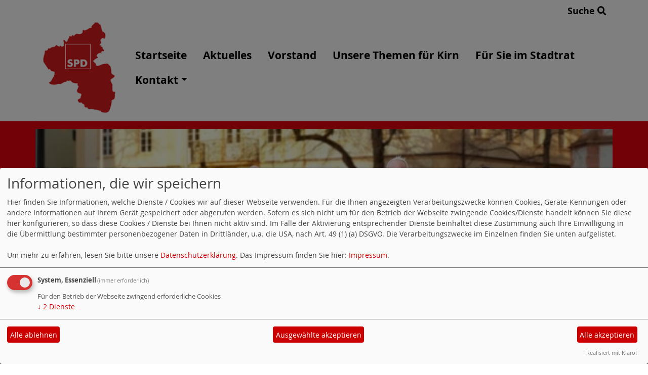

--- FILE ---
content_type: text/html; charset=utf-8
request_url: https://www.spd-kirn.de/meldungen/buergersprechstunde-der-spd-fraktion-am-29-3-2017/
body_size: 2912
content:
<!DOCTYPE html>
<html lang="de">
<head>
    <meta charset="utf-8">
    <meta http-equiv="X-UA-Compatible" content="IE=edge">
    <meta name="viewport" content="width=device-width, initial-scale=1, shrink-to-fit=no">
    <meta http-equiv="cache-control" content="no-cache" />
    <meta http-equiv="pragma" content="no-cache" />
    <link href="/_websozicms/assets/css_js/bootstrap/4.5.0/css/bootstrap.min.css" rel="stylesheet">
    <link rel="stylesheet" type="text/css" href="/_websozicms/corner/themes/websozis2024/style.min.css" title="Standard" media="screen, projection" />
<title>Stadtverband Kirn</title> 
<style type="text/css" media="screen, projection"><!-- #headbg {background-image: url(/images/user_pages/Gruppe1.jpg);}--></style><meta name="keywords" content="Stadtverband Kirn" />
<meta name="description" content="" />
<meta name="robots" content="INDEX,FOLLOW" />
<meta name="language" content="de" />
<meta name="revisit-after" content="10 days" />
<link rel="canonical" href="https://www.spd-kirn.de/meldungen/buergersprechstunde-der-spd-fraktion-am-29-3-2017/" />
<link rel="shortcut icon" href="/_websozicms/assets/favicon.ico" type="image/x-icon" />
<meta property="og:type" content="website" />
<meta property="og:title" content="Stadtverband Kirn" />
<meta property="og:description" content="Die n&auml;chste B&uuml;rgersprechstunde der SPD-Fraktion im Ortsbeirat mit Erich Menger, Wolfgang Degenkolb und Wolfgang Bartmann findet am Mittwoch, dem 29. M&auml;rz 2017 von 16.30 bis 18.00 Uhr in der &quot;S&uuml;&szlig;en Ecke&quot;, Berliner Stra&szlig;e, Stadtteil Bad M&uuml;nster am Stein-Ebernburg statt.

Anregungen f&uuml;r die politische Arbeit vor Ort sind wie immer willkommen.
" />
<meta property="og:url" content="https://www.spd-kv-badkreuznach.de_OLD/meldungen/buergersprechstunde-der-spd-fraktion-am-29-3-2017/" />

<script defer type="text/javascript" src="/_websozicms/assets/css_js/klaro/config.js"></script>
<link rel="stylesheet" type="text/css" href="/_websozicms/assets/css_js/klaro/klaro.min.css">
<script defer type="text/javascript" src="/_websozicms/assets/css_js/klaro/klaro-no-css.js"></script><!--kirn-->
<link rel="stylesheet" href="/_websozicms/assets/css_js/system.min.3.css" />

<link rel="stylesheet" href="/_websozicms/assets/css_js/font-awesome/5.0.1/css/fontawesome-all.min.css" />
<link rel='stylesheet' href='/_websozicms/assets/css_js/shariff/3.2.1/shariff.complete.css'>

<link rel="alternate" type="application/rss+xml" title=" Newsticker (RSS)" href="https://www.spd-kirn.de/index.xml" />
<link rel="alternate" type="application/atom+xml" title=" Newsticker (Atom)" href="https://www.spd-kirn.de/atom.xml" />
<link rel="alternate" type="application/atom+xml" title=" Termine (Atom + Gdata)" href="https://www.spd-kirn.de/calendar.xml" />

<script type="text/javascript" src="/_websozicms/assets/css_js/jquery/3.6.0/jquery-3.6.0.min.js"></script>
<script type="text/javascript" src="/_websozicms/assets/css_js/jqueryui/1.12.1/jquery-ui.min.js"></script>
<link rel="stylesheet" href="/_websozicms/assets/css_js/jqueryui/1.12.1/themes/base/jquery-ui.min.css">
<script type="text/javascript" src="/_websozicms/assets/css_js/system.min.2.js"></script>
<script type="text/javascript">(function ($) { $(function() { $(".mj_accordion").mjAccordion()}); }(jQuery)); </script>
<script type="text/javascript">(function ($) { $(function() { $(".mj_tab").mjTab()}); }(jQuery)); </script><script type='text/javascript' src='/_websozicms/assets/css_js/ckeditor/ckeditor.js'></script >    <script type="text/javascript" src="/_websozicms/assets/css_js/bootstrap/4.5.0/js/bootstrap.min.js"></script>
    <script type="text/javascript" src="/_websozicms/assets/css_js/smartmenus/1.2.1/jquery.smartmenus.min.js"></script>
    <script type="text/javascript" src="/_websozicms/assets/css_js/smartmenus/1.2.1/addons/bootstrap-4/jquery.smartmenus.bootstrap-4.min.js"></script>
    <!--[if lt IE 9]>
    <script src="/_websozicms/assets/css_js/html5shiv/3.7.3/html5shiv.min.js"></script>
    <script src="/_websozicms/assets/css_js/respond/1.4.2/respond.min.js"></script>
    <![endif]-->
    <script type='text/javascript'>
document.addEventListener('DOMContentLoaded', function(){
  window.addEventListener('scroll', function() {
      if (window.scrollY > 150 && document.querySelectorAll('#klaro .cookie-modal').length <= 0)   {
        document.getElementById('navbar_top').classList.add('fixed-top');
        document.getElementById('navbar_top').classList.add('foverflow-y-menu');
        $('#logo').width('110px');

        // add padding top to show content behind navbar
        navbar_height = document.querySelector('.navbar').offsetHeight;
        document.body.style.paddingTop = navbar_height + 'px';

      } else {
        document.getElementById('navbar_top').classList.remove('fixed-top');
         // remove padding top from body
        document.body.style.paddingTop = '0';
        $('#logo').width('160px');
      }
  });
});



        </script>
        <script type='text/javascript'>$(document).ready(function() {
$(window).scroll(function() {
if ($(this).scrollTop() > 50) {
$('#toTopBtn').show();
} else {
$('#toTopBtn').hide();
}
});

$('#toTopBtn').click(function() {
$('html, body').animate({
scrollTop: 0
}, 1000);
return false;
});
});

        </script>    
</head>
<body>
  <div class="container">
      <div class="row searchrow">
        <div class="ml-auto"><a href="/?mod=search">Suche <i class="fas fa-search"></i></a></div>
      </div>
  </div>

<div class="container">
    <div class="row">
        <nav id='navbar_top' class='container-fluid navbar navbar-expand-lg navbar-light border-bottom'><div class="container"><a class="navbar-brand" href="/index.php"> <img src="/images/user_pages/logo.gif" alt="Seitenlogo" id="logo"></a>
    <button class="navbar-toggler ml-auto" type="button" data-toggle="collapse" data-target="#websozis2024-navbar-collapse-1" aria-controls="websozis2024-navbar-collapse-1" aria-expanded="false" aria-label="Toggle navigation">
        <i class="fas fa-bars"></i>
        Menü
      </button>
    <div class="collapse navbar-collapse" id="websozis2024-navbar-collapse-1">
    <ul class="nav navbar-nav mr-auto"></ul>
    <ul class="nav navbar-nav"><li class="nav-item"><a  class="nav-link" href="/index.php">Startseite</a></li><li class="nav-item"><a  class="nav-link" href="/aktuelles/">Aktuelles</a></li><li class="nav-item"><a  class="nav-link" href="/17020-vorstand/">Vorstand</a></li><li class="nav-item"><a  class="nav-link" href="/unsere-themen-fuer-kirn/">Unsere Themen für Kirn</a></li><li class="nav-item"><a  class="nav-link" href="/17017-stadtrat-kirn/">Für Sie im Stadtrat</a></li><li class='nav-item dropdown'><a class='nav-link dropdown-toggle' href='/form/372/' id='dropdown6' data-toggle='dropdown' aria-haspopup='true' aria-expanded='false'>Kontakt</a><ul class="dropdown-menu" aria-labelledby="dropdown6"><li class="activesub"><a class="dropdown-item" href="/datenschutz/">Impressum</a></li></ul></li></ul></div></div></nav>    </div>
    </div>
</div>


<!-- Websozi-Header Bild  -->
<div class="container-fluid headerstrip">
<div class="container header mx-auto d-block">
                    <div class="jumbotron bg-white text-white" style="background: url('/images/user_pages/Gruppe1.jpg');">
            <div class="row justify-content-start align-text-bottom">

            </div>
                        </div>
            </div>
</div>



<!-- Page Content -->
<div class="container">
    <div class="col-lg-12">
    <div class="row block">

                </div>
    </div>
    </div>
</div>

<div class="container">
        <div class="col-lg-12 px-1">
            <div id="module" class="row">
                <div class="col-lg-12">
    <h2> Bürgersprechstunde der SPD-Fraktion am 29.3.2017 </h2>
     <div class="label label-default topic"> Veröffentlicht am 28.02.2017 <span class="kat_topic"> in Fraktion</span></div> <div class="articleText1 clearfix"><p>Die n&auml;chste B&uuml;rgersprechstunde der SPD-Fraktion im Ortsbeirat mit Erich Menger, Wolfgang Degenkolb und Wolfgang Bartmann findet am Mittwoch, dem <strong>29. M&auml;rz 2017 von 16.30 bis 18.00 Uhr in der &quot;S&uuml;&szlig;en Ecke&quot;, Berliner Stra&szlig;e, Stadtteil Bad M&uuml;nster am Stein-Ebernburg</strong> statt.</p>

<p>Anregungen f&uuml;r die politische Arbeit vor Ort sind wie immer willkommen.</p>
</div> <p class="articleSrc"><span lang="en" xml:lang="en">Homepage</span> <a href="https://www.spd-kv-badkreuznach.de_OLD" class="extern">SPD Kreisverband Bad Kreuznach</a></p> <div class="articlenav">&laquo; <a href="/meldungen/stichwahl-am-02-april-hans-dirk-nies-waehlen/">Stichwahl am 02. April: HANS-DIRK NIES WÄHLEN!</a> <div class="right"><a href="/meldungen/hier-stehen-850-jahre-spd-auf-der-buehne-mitgliederehrung-des-spd-stadtverbandes/">Hier stehen 850 Jahre SPD auf der Bühne! Mitgliederehrung des SPD-Stadtverbandes</a> &raquo;</div></div> 
<!--
<rdf:RDF xmlns:rdf="http://www.w3.org/1999/02/22-rdf-syntax-ns#"
xmlns:dc="http://purl.org/dc/elements/1.1/"
xmlns:trackback="http://madskills.com/public/xml/rss/module/trackback/">
<rdf:Description rdf:about="https://www.spd-kv-badkreuznach.de_OLD/meldungen/buergersprechstunde-der-spd-fraktion-am-29-3-2017/"
dc:identifier="https://www.spd-kv-badkreuznach.de_OLD/meldungen/.buergersprechstunde-der-spd-fraktion-am-29-3-2017/"
dc:title="Bürgersprechstunde der SPD-Fraktion am 29.3.2017"
</rdf:RDF> --> 
</div><!-- End tsb -->            </div>
        </div>
</div>
<div class="container">
    <div class="col-lg-12">
                <div class="row block">
            